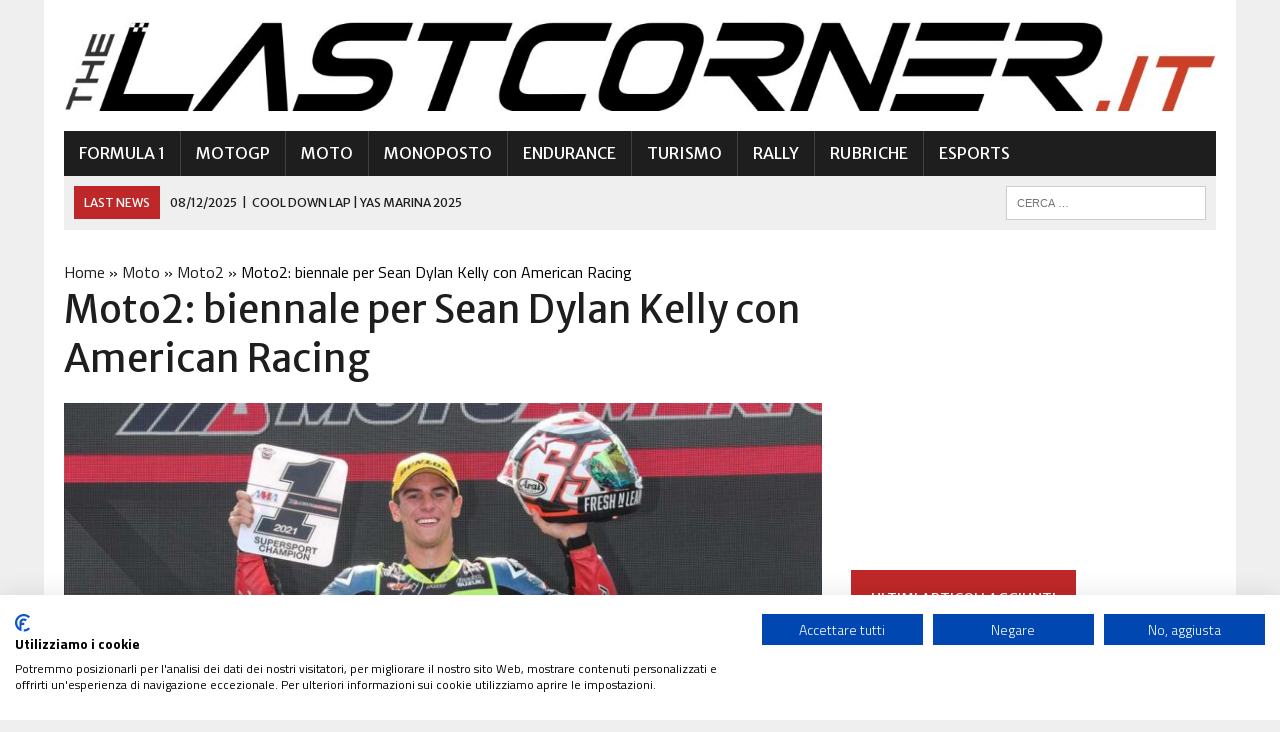

--- FILE ---
content_type: text/html; charset=UTF-8
request_url: https://www.thelastcorner.it/moto/moto2/moto2-biennale-per-sean-dylan-kelly-con-american-racing.html
body_size: 13897
content:
<!DOCTYPE html>
<html class="no-js" lang="it-IT" prefix="og: https://ogp.me/ns#">
<head>
<meta charset="UTF-8">
<meta name="viewport" content="width=device-width, initial-scale=1.0">
<link rel="profile" href="http://gmpg.org/xfn/11" />
	<style>img:is([sizes="auto" i], [sizes^="auto," i]) { contain-intrinsic-size: 3000px 1500px }</style>
	
<!-- Ottimizzazione per i motori di ricerca di Rank Math - https://rankmath.com/ -->
<title>Moto2: biennale per Sean Dylan Kelly con American Racing | TheLastCorner.it</title>
<meta name="description" content="Dopo l&#039;addio di Marcos Ramírez, destinazione MV Agusta, il team American Racing ha annunciato il pilota che andrà ad affiancare il confermato Cameron Beaubier"/>
<meta name="robots" content="follow, index, max-snippet:-1, max-video-preview:-1, max-image-preview:large"/>
<link rel="canonical" href="https://www.thelastcorner.it/moto/moto2/moto2-biennale-per-sean-dylan-kelly-con-american-racing.html" />
<meta property="og:locale" content="it_IT" />
<meta property="og:type" content="article" />
<meta property="og:title" content="Moto2: biennale per Sean Dylan Kelly con American Racing | TheLastCorner.it" />
<meta property="og:description" content="Dopo l&#039;addio di Marcos Ramírez, destinazione MV Agusta, il team American Racing ha annunciato il pilota che andrà ad affiancare il confermato Cameron Beaubier" />
<meta property="og:url" content="https://www.thelastcorner.it/moto/moto2/moto2-biennale-per-sean-dylan-kelly-con-american-racing.html" />
<meta property="og:site_name" content="TheLastCorner.it" />
<meta property="article:publisher" content="https://www.facebook.com/thelastcornerit/" />
<meta property="article:section" content="Moto2" />
<meta property="og:updated_time" content="2021-09-18T15:18:58+02:00" />
<meta property="og:image" content="https://www.thelastcorner.it/wp-content/uploads/2021/09/20210918_151722.jpg" />
<meta property="og:image:secure_url" content="https://www.thelastcorner.it/wp-content/uploads/2021/09/20210918_151722.jpg" />
<meta property="og:image:width" content="1066" />
<meta property="og:image:height" content="789" />
<meta property="og:image:alt" content="Moto2: biennale per Sean Dylan Kelly con American Racing" />
<meta property="og:image:type" content="image/jpeg" />
<meta property="article:published_time" content="2021-09-18T15:18:57+02:00" />
<meta property="article:modified_time" content="2021-09-18T15:18:58+02:00" />
<meta name="twitter:card" content="summary_large_image" />
<meta name="twitter:title" content="Moto2: biennale per Sean Dylan Kelly con American Racing | TheLastCorner.it" />
<meta name="twitter:description" content="Dopo l&#039;addio di Marcos Ramírez, destinazione MV Agusta, il team American Racing ha annunciato il pilota che andrà ad affiancare il confermato Cameron Beaubier" />
<meta name="twitter:site" content="@thelastcornerit" />
<meta name="twitter:creator" content="@thelastcornerit" />
<meta name="twitter:image" content="https://www.thelastcorner.it/wp-content/uploads/2021/09/20210918_151722.jpg" />
<meta name="twitter:label1" content="Scritto da" />
<meta name="twitter:data1" content="Luigi D&#039;Assisi" />
<meta name="twitter:label2" content="Tempo di lettura" />
<meta name="twitter:data2" content="Meno di un minuto" />
<script type="application/ld+json" class="rank-math-schema">{"@context":"https://schema.org","@graph":[{"@type":"Organization","@id":"https://www.thelastcorner.it/#organization","name":"TheLastCorner.it","url":"https://www.thelastcorner.it","sameAs":["https://www.facebook.com/thelastcornerit/","https://twitter.com/thelastcornerit"],"logo":{"@type":"ImageObject","@id":"https://www.thelastcorner.it/#logo","url":"https://www.thelastcorner.it/wp-content/uploads/2019/08/Profilo.png","contentUrl":"https://www.thelastcorner.it/wp-content/uploads/2019/08/Profilo.png","caption":"TheLastCorner.it","inLanguage":"it-IT","width":"1024","height":"1024"}},{"@type":"WebSite","@id":"https://www.thelastcorner.it/#website","url":"https://www.thelastcorner.it","name":"TheLastCorner.it","publisher":{"@id":"https://www.thelastcorner.it/#organization"},"inLanguage":"it-IT"},{"@type":"ImageObject","@id":"https://www.thelastcorner.it/wp-content/uploads/2021/09/20210918_151722.jpg","url":"https://www.thelastcorner.it/wp-content/uploads/2021/09/20210918_151722.jpg","width":"1066","height":"789","inLanguage":"it-IT"},{"@type":"BreadcrumbList","@id":"https://www.thelastcorner.it/moto/moto2/moto2-biennale-per-sean-dylan-kelly-con-american-racing.html#breadcrumb","itemListElement":[{"@type":"ListItem","position":"1","item":{"@id":"https://www.thelastcorner.it","name":"Home"}},{"@type":"ListItem","position":"2","item":{"@id":"https://www.thelastcorner.it/moto","name":"Moto"}},{"@type":"ListItem","position":"3","item":{"@id":"https://www.thelastcorner.it/moto/moto2","name":"Moto2"}},{"@type":"ListItem","position":"4","item":{"@id":"https://www.thelastcorner.it/moto/moto2/moto2-biennale-per-sean-dylan-kelly-con-american-racing.html","name":"Moto2: biennale per Sean Dylan Kelly con American Racing"}}]},{"@type":"WebPage","@id":"https://www.thelastcorner.it/moto/moto2/moto2-biennale-per-sean-dylan-kelly-con-american-racing.html#webpage","url":"https://www.thelastcorner.it/moto/moto2/moto2-biennale-per-sean-dylan-kelly-con-american-racing.html","name":"Moto2: biennale per Sean Dylan Kelly con American Racing | TheLastCorner.it","datePublished":"2021-09-18T15:18:57+02:00","dateModified":"2021-09-18T15:18:58+02:00","isPartOf":{"@id":"https://www.thelastcorner.it/#website"},"primaryImageOfPage":{"@id":"https://www.thelastcorner.it/wp-content/uploads/2021/09/20210918_151722.jpg"},"inLanguage":"it-IT","breadcrumb":{"@id":"https://www.thelastcorner.it/moto/moto2/moto2-biennale-per-sean-dylan-kelly-con-american-racing.html#breadcrumb"}},{"@type":"Person","@id":"https://www.thelastcorner.it/author/luigidassisi","name":"Luigi D'Assisi","url":"https://www.thelastcorner.it/author/luigidassisi","image":{"@type":"ImageObject","@id":"https://secure.gravatar.com/avatar/a370f8f91a354432823e30933d632dabe919b304fdadf30cf316c0282bec7918?s=96&amp;d=mm&amp;r=g","url":"https://secure.gravatar.com/avatar/a370f8f91a354432823e30933d632dabe919b304fdadf30cf316c0282bec7918?s=96&amp;d=mm&amp;r=g","caption":"Luigi D'Assisi","inLanguage":"it-IT"},"worksFor":{"@id":"https://www.thelastcorner.it/#organization"}},{"@type":"NewsArticle","headline":"Moto2: biennale per Sean Dylan Kelly con American Racing | TheLastCorner.it","datePublished":"2021-09-18T15:18:57+02:00","dateModified":"2021-09-18T15:18:58+02:00","articleSection":"Moto2","author":{"@id":"https://www.thelastcorner.it/author/luigidassisi","name":"Luigi D'Assisi"},"publisher":{"@id":"https://www.thelastcorner.it/#organization"},"description":"Dopo l&#039;addio di Marcos Ram\u00edrez, destinazione MV Agusta, il team American Racing ha annunciato il pilota che andr\u00e0 ad affiancare il confermato Cameron Beaubier","name":"Moto2: biennale per Sean Dylan Kelly con American Racing | TheLastCorner.it","@id":"https://www.thelastcorner.it/moto/moto2/moto2-biennale-per-sean-dylan-kelly-con-american-racing.html#richSnippet","isPartOf":{"@id":"https://www.thelastcorner.it/moto/moto2/moto2-biennale-per-sean-dylan-kelly-con-american-racing.html#webpage"},"image":{"@id":"https://www.thelastcorner.it/wp-content/uploads/2021/09/20210918_151722.jpg"},"inLanguage":"it-IT","mainEntityOfPage":{"@id":"https://www.thelastcorner.it/moto/moto2/moto2-biennale-per-sean-dylan-kelly-con-american-racing.html#webpage"}}]}</script>
<!-- /Rank Math WordPress SEO plugin -->

<link rel='dns-prefetch' href='//fonts.googleapis.com' />
<link rel="alternate" type="application/rss+xml" title="TheLastCorner.it &raquo; Feed" href="https://www.thelastcorner.it/feed" />
<link rel="alternate" type="application/rss+xml" title="TheLastCorner.it &raquo; Feed dei commenti" href="https://www.thelastcorner.it/comments/feed" />
<link rel="alternate" type="application/rss+xml" title="TheLastCorner.it &raquo; Moto2: biennale per Sean Dylan Kelly con American Racing Feed dei commenti" href="https://www.thelastcorner.it/moto/moto2/moto2-biennale-per-sean-dylan-kelly-con-american-racing.html/feed" />
<script type="text/javascript">
/* <![CDATA[ */
window._wpemojiSettings = {"baseUrl":"https:\/\/s.w.org\/images\/core\/emoji\/16.0.1\/72x72\/","ext":".png","svgUrl":"https:\/\/s.w.org\/images\/core\/emoji\/16.0.1\/svg\/","svgExt":".svg","source":{"concatemoji":"https:\/\/www.thelastcorner.it\/wp-includes\/js\/wp-emoji-release.min.js?ver=6.8.3"}};
/*! This file is auto-generated */
!function(s,n){var o,i,e;function c(e){try{var t={supportTests:e,timestamp:(new Date).valueOf()};sessionStorage.setItem(o,JSON.stringify(t))}catch(e){}}function p(e,t,n){e.clearRect(0,0,e.canvas.width,e.canvas.height),e.fillText(t,0,0);var t=new Uint32Array(e.getImageData(0,0,e.canvas.width,e.canvas.height).data),a=(e.clearRect(0,0,e.canvas.width,e.canvas.height),e.fillText(n,0,0),new Uint32Array(e.getImageData(0,0,e.canvas.width,e.canvas.height).data));return t.every(function(e,t){return e===a[t]})}function u(e,t){e.clearRect(0,0,e.canvas.width,e.canvas.height),e.fillText(t,0,0);for(var n=e.getImageData(16,16,1,1),a=0;a<n.data.length;a++)if(0!==n.data[a])return!1;return!0}function f(e,t,n,a){switch(t){case"flag":return n(e,"\ud83c\udff3\ufe0f\u200d\u26a7\ufe0f","\ud83c\udff3\ufe0f\u200b\u26a7\ufe0f")?!1:!n(e,"\ud83c\udde8\ud83c\uddf6","\ud83c\udde8\u200b\ud83c\uddf6")&&!n(e,"\ud83c\udff4\udb40\udc67\udb40\udc62\udb40\udc65\udb40\udc6e\udb40\udc67\udb40\udc7f","\ud83c\udff4\u200b\udb40\udc67\u200b\udb40\udc62\u200b\udb40\udc65\u200b\udb40\udc6e\u200b\udb40\udc67\u200b\udb40\udc7f");case"emoji":return!a(e,"\ud83e\udedf")}return!1}function g(e,t,n,a){var r="undefined"!=typeof WorkerGlobalScope&&self instanceof WorkerGlobalScope?new OffscreenCanvas(300,150):s.createElement("canvas"),o=r.getContext("2d",{willReadFrequently:!0}),i=(o.textBaseline="top",o.font="600 32px Arial",{});return e.forEach(function(e){i[e]=t(o,e,n,a)}),i}function t(e){var t=s.createElement("script");t.src=e,t.defer=!0,s.head.appendChild(t)}"undefined"!=typeof Promise&&(o="wpEmojiSettingsSupports",i=["flag","emoji"],n.supports={everything:!0,everythingExceptFlag:!0},e=new Promise(function(e){s.addEventListener("DOMContentLoaded",e,{once:!0})}),new Promise(function(t){var n=function(){try{var e=JSON.parse(sessionStorage.getItem(o));if("object"==typeof e&&"number"==typeof e.timestamp&&(new Date).valueOf()<e.timestamp+604800&&"object"==typeof e.supportTests)return e.supportTests}catch(e){}return null}();if(!n){if("undefined"!=typeof Worker&&"undefined"!=typeof OffscreenCanvas&&"undefined"!=typeof URL&&URL.createObjectURL&&"undefined"!=typeof Blob)try{var e="postMessage("+g.toString()+"("+[JSON.stringify(i),f.toString(),p.toString(),u.toString()].join(",")+"));",a=new Blob([e],{type:"text/javascript"}),r=new Worker(URL.createObjectURL(a),{name:"wpTestEmojiSupports"});return void(r.onmessage=function(e){c(n=e.data),r.terminate(),t(n)})}catch(e){}c(n=g(i,f,p,u))}t(n)}).then(function(e){for(var t in e)n.supports[t]=e[t],n.supports.everything=n.supports.everything&&n.supports[t],"flag"!==t&&(n.supports.everythingExceptFlag=n.supports.everythingExceptFlag&&n.supports[t]);n.supports.everythingExceptFlag=n.supports.everythingExceptFlag&&!n.supports.flag,n.DOMReady=!1,n.readyCallback=function(){n.DOMReady=!0}}).then(function(){return e}).then(function(){var e;n.supports.everything||(n.readyCallback(),(e=n.source||{}).concatemoji?t(e.concatemoji):e.wpemoji&&e.twemoji&&(t(e.twemoji),t(e.wpemoji)))}))}((window,document),window._wpemojiSettings);
/* ]]> */
</script>
<style id='wp-emoji-styles-inline-css' type='text/css'>

	img.wp-smiley, img.emoji {
		display: inline !important;
		border: none !important;
		box-shadow: none !important;
		height: 1em !important;
		width: 1em !important;
		margin: 0 0.07em !important;
		vertical-align: -0.1em !important;
		background: none !important;
		padding: 0 !important;
	}
</style>
<link rel='stylesheet' id='wp-block-library-css' href='https://www.thelastcorner.it/wp-includes/css/dist/block-library/style.min.css?ver=6.8.3' type='text/css' media='all' />
<style id='classic-theme-styles-inline-css' type='text/css'>
/*! This file is auto-generated */
.wp-block-button__link{color:#fff;background-color:#32373c;border-radius:9999px;box-shadow:none;text-decoration:none;padding:calc(.667em + 2px) calc(1.333em + 2px);font-size:1.125em}.wp-block-file__button{background:#32373c;color:#fff;text-decoration:none}
</style>
<style id='global-styles-inline-css' type='text/css'>
:root{--wp--preset--aspect-ratio--square: 1;--wp--preset--aspect-ratio--4-3: 4/3;--wp--preset--aspect-ratio--3-4: 3/4;--wp--preset--aspect-ratio--3-2: 3/2;--wp--preset--aspect-ratio--2-3: 2/3;--wp--preset--aspect-ratio--16-9: 16/9;--wp--preset--aspect-ratio--9-16: 9/16;--wp--preset--color--black: #000000;--wp--preset--color--cyan-bluish-gray: #abb8c3;--wp--preset--color--white: #ffffff;--wp--preset--color--pale-pink: #f78da7;--wp--preset--color--vivid-red: #cf2e2e;--wp--preset--color--luminous-vivid-orange: #ff6900;--wp--preset--color--luminous-vivid-amber: #fcb900;--wp--preset--color--light-green-cyan: #7bdcb5;--wp--preset--color--vivid-green-cyan: #00d084;--wp--preset--color--pale-cyan-blue: #8ed1fc;--wp--preset--color--vivid-cyan-blue: #0693e3;--wp--preset--color--vivid-purple: #9b51e0;--wp--preset--gradient--vivid-cyan-blue-to-vivid-purple: linear-gradient(135deg,rgba(6,147,227,1) 0%,rgb(155,81,224) 100%);--wp--preset--gradient--light-green-cyan-to-vivid-green-cyan: linear-gradient(135deg,rgb(122,220,180) 0%,rgb(0,208,130) 100%);--wp--preset--gradient--luminous-vivid-amber-to-luminous-vivid-orange: linear-gradient(135deg,rgba(252,185,0,1) 0%,rgba(255,105,0,1) 100%);--wp--preset--gradient--luminous-vivid-orange-to-vivid-red: linear-gradient(135deg,rgba(255,105,0,1) 0%,rgb(207,46,46) 100%);--wp--preset--gradient--very-light-gray-to-cyan-bluish-gray: linear-gradient(135deg,rgb(238,238,238) 0%,rgb(169,184,195) 100%);--wp--preset--gradient--cool-to-warm-spectrum: linear-gradient(135deg,rgb(74,234,220) 0%,rgb(151,120,209) 20%,rgb(207,42,186) 40%,rgb(238,44,130) 60%,rgb(251,105,98) 80%,rgb(254,248,76) 100%);--wp--preset--gradient--blush-light-purple: linear-gradient(135deg,rgb(255,206,236) 0%,rgb(152,150,240) 100%);--wp--preset--gradient--blush-bordeaux: linear-gradient(135deg,rgb(254,205,165) 0%,rgb(254,45,45) 50%,rgb(107,0,62) 100%);--wp--preset--gradient--luminous-dusk: linear-gradient(135deg,rgb(255,203,112) 0%,rgb(199,81,192) 50%,rgb(65,88,208) 100%);--wp--preset--gradient--pale-ocean: linear-gradient(135deg,rgb(255,245,203) 0%,rgb(182,227,212) 50%,rgb(51,167,181) 100%);--wp--preset--gradient--electric-grass: linear-gradient(135deg,rgb(202,248,128) 0%,rgb(113,206,126) 100%);--wp--preset--gradient--midnight: linear-gradient(135deg,rgb(2,3,129) 0%,rgb(40,116,252) 100%);--wp--preset--font-size--small: 13px;--wp--preset--font-size--medium: 20px;--wp--preset--font-size--large: 36px;--wp--preset--font-size--x-large: 42px;--wp--preset--spacing--20: 0.44rem;--wp--preset--spacing--30: 0.67rem;--wp--preset--spacing--40: 1rem;--wp--preset--spacing--50: 1.5rem;--wp--preset--spacing--60: 2.25rem;--wp--preset--spacing--70: 3.38rem;--wp--preset--spacing--80: 5.06rem;--wp--preset--shadow--natural: 6px 6px 9px rgba(0, 0, 0, 0.2);--wp--preset--shadow--deep: 12px 12px 50px rgba(0, 0, 0, 0.4);--wp--preset--shadow--sharp: 6px 6px 0px rgba(0, 0, 0, 0.2);--wp--preset--shadow--outlined: 6px 6px 0px -3px rgba(255, 255, 255, 1), 6px 6px rgba(0, 0, 0, 1);--wp--preset--shadow--crisp: 6px 6px 0px rgba(0, 0, 0, 1);}:where(.is-layout-flex){gap: 0.5em;}:where(.is-layout-grid){gap: 0.5em;}body .is-layout-flex{display: flex;}.is-layout-flex{flex-wrap: wrap;align-items: center;}.is-layout-flex > :is(*, div){margin: 0;}body .is-layout-grid{display: grid;}.is-layout-grid > :is(*, div){margin: 0;}:where(.wp-block-columns.is-layout-flex){gap: 2em;}:where(.wp-block-columns.is-layout-grid){gap: 2em;}:where(.wp-block-post-template.is-layout-flex){gap: 1.25em;}:where(.wp-block-post-template.is-layout-grid){gap: 1.25em;}.has-black-color{color: var(--wp--preset--color--black) !important;}.has-cyan-bluish-gray-color{color: var(--wp--preset--color--cyan-bluish-gray) !important;}.has-white-color{color: var(--wp--preset--color--white) !important;}.has-pale-pink-color{color: var(--wp--preset--color--pale-pink) !important;}.has-vivid-red-color{color: var(--wp--preset--color--vivid-red) !important;}.has-luminous-vivid-orange-color{color: var(--wp--preset--color--luminous-vivid-orange) !important;}.has-luminous-vivid-amber-color{color: var(--wp--preset--color--luminous-vivid-amber) !important;}.has-light-green-cyan-color{color: var(--wp--preset--color--light-green-cyan) !important;}.has-vivid-green-cyan-color{color: var(--wp--preset--color--vivid-green-cyan) !important;}.has-pale-cyan-blue-color{color: var(--wp--preset--color--pale-cyan-blue) !important;}.has-vivid-cyan-blue-color{color: var(--wp--preset--color--vivid-cyan-blue) !important;}.has-vivid-purple-color{color: var(--wp--preset--color--vivid-purple) !important;}.has-black-background-color{background-color: var(--wp--preset--color--black) !important;}.has-cyan-bluish-gray-background-color{background-color: var(--wp--preset--color--cyan-bluish-gray) !important;}.has-white-background-color{background-color: var(--wp--preset--color--white) !important;}.has-pale-pink-background-color{background-color: var(--wp--preset--color--pale-pink) !important;}.has-vivid-red-background-color{background-color: var(--wp--preset--color--vivid-red) !important;}.has-luminous-vivid-orange-background-color{background-color: var(--wp--preset--color--luminous-vivid-orange) !important;}.has-luminous-vivid-amber-background-color{background-color: var(--wp--preset--color--luminous-vivid-amber) !important;}.has-light-green-cyan-background-color{background-color: var(--wp--preset--color--light-green-cyan) !important;}.has-vivid-green-cyan-background-color{background-color: var(--wp--preset--color--vivid-green-cyan) !important;}.has-pale-cyan-blue-background-color{background-color: var(--wp--preset--color--pale-cyan-blue) !important;}.has-vivid-cyan-blue-background-color{background-color: var(--wp--preset--color--vivid-cyan-blue) !important;}.has-vivid-purple-background-color{background-color: var(--wp--preset--color--vivid-purple) !important;}.has-black-border-color{border-color: var(--wp--preset--color--black) !important;}.has-cyan-bluish-gray-border-color{border-color: var(--wp--preset--color--cyan-bluish-gray) !important;}.has-white-border-color{border-color: var(--wp--preset--color--white) !important;}.has-pale-pink-border-color{border-color: var(--wp--preset--color--pale-pink) !important;}.has-vivid-red-border-color{border-color: var(--wp--preset--color--vivid-red) !important;}.has-luminous-vivid-orange-border-color{border-color: var(--wp--preset--color--luminous-vivid-orange) !important;}.has-luminous-vivid-amber-border-color{border-color: var(--wp--preset--color--luminous-vivid-amber) !important;}.has-light-green-cyan-border-color{border-color: var(--wp--preset--color--light-green-cyan) !important;}.has-vivid-green-cyan-border-color{border-color: var(--wp--preset--color--vivid-green-cyan) !important;}.has-pale-cyan-blue-border-color{border-color: var(--wp--preset--color--pale-cyan-blue) !important;}.has-vivid-cyan-blue-border-color{border-color: var(--wp--preset--color--vivid-cyan-blue) !important;}.has-vivid-purple-border-color{border-color: var(--wp--preset--color--vivid-purple) !important;}.has-vivid-cyan-blue-to-vivid-purple-gradient-background{background: var(--wp--preset--gradient--vivid-cyan-blue-to-vivid-purple) !important;}.has-light-green-cyan-to-vivid-green-cyan-gradient-background{background: var(--wp--preset--gradient--light-green-cyan-to-vivid-green-cyan) !important;}.has-luminous-vivid-amber-to-luminous-vivid-orange-gradient-background{background: var(--wp--preset--gradient--luminous-vivid-amber-to-luminous-vivid-orange) !important;}.has-luminous-vivid-orange-to-vivid-red-gradient-background{background: var(--wp--preset--gradient--luminous-vivid-orange-to-vivid-red) !important;}.has-very-light-gray-to-cyan-bluish-gray-gradient-background{background: var(--wp--preset--gradient--very-light-gray-to-cyan-bluish-gray) !important;}.has-cool-to-warm-spectrum-gradient-background{background: var(--wp--preset--gradient--cool-to-warm-spectrum) !important;}.has-blush-light-purple-gradient-background{background: var(--wp--preset--gradient--blush-light-purple) !important;}.has-blush-bordeaux-gradient-background{background: var(--wp--preset--gradient--blush-bordeaux) !important;}.has-luminous-dusk-gradient-background{background: var(--wp--preset--gradient--luminous-dusk) !important;}.has-pale-ocean-gradient-background{background: var(--wp--preset--gradient--pale-ocean) !important;}.has-electric-grass-gradient-background{background: var(--wp--preset--gradient--electric-grass) !important;}.has-midnight-gradient-background{background: var(--wp--preset--gradient--midnight) !important;}.has-small-font-size{font-size: var(--wp--preset--font-size--small) !important;}.has-medium-font-size{font-size: var(--wp--preset--font-size--medium) !important;}.has-large-font-size{font-size: var(--wp--preset--font-size--large) !important;}.has-x-large-font-size{font-size: var(--wp--preset--font-size--x-large) !important;}
:where(.wp-block-post-template.is-layout-flex){gap: 1.25em;}:where(.wp-block-post-template.is-layout-grid){gap: 1.25em;}
:where(.wp-block-columns.is-layout-flex){gap: 2em;}:where(.wp-block-columns.is-layout-grid){gap: 2em;}
:root :where(.wp-block-pullquote){font-size: 1.5em;line-height: 1.6;}
</style>
<link rel='stylesheet' id='authors-list-css-css' href='https://www.thelastcorner.it/wp-content/plugins/authors-list/backend/assets/css/front.css?ver=2.0.6.1' type='text/css' media='all' />
<link rel='stylesheet' id='jquery-ui-css-css' href='https://www.thelastcorner.it/wp-content/plugins/authors-list/backend/assets/css/jquery-ui.css?ver=2.0.6.1' type='text/css' media='all' />
<link rel='stylesheet' id='mh-style-css' href='https://www.thelastcorner.it/wp-content/themes/mh_newsdesk/style.css?ver=1.4.1' type='text/css' media='all' />
<link rel='stylesheet' id='mh-font-awesome-css' href='https://www.thelastcorner.it/wp-content/themes/mh_newsdesk/includes/font-awesome.min.css' type='text/css' media='all' />
<link rel='stylesheet' id='mh-google-fonts-css' href='https://fonts.googleapis.com/css?family=Titillium+Web:300,400,400italic,600,700%7cMerriweather+Sans:300,400,400italic,600,700' type='text/css' media='all' />
<style id='akismet-widget-style-inline-css' type='text/css'>

			.a-stats {
				--akismet-color-mid-green: #357b49;
				--akismet-color-white: #fff;
				--akismet-color-light-grey: #f6f7f7;

				max-width: 350px;
				width: auto;
			}

			.a-stats * {
				all: unset;
				box-sizing: border-box;
			}

			.a-stats strong {
				font-weight: 600;
			}

			.a-stats a.a-stats__link,
			.a-stats a.a-stats__link:visited,
			.a-stats a.a-stats__link:active {
				background: var(--akismet-color-mid-green);
				border: none;
				box-shadow: none;
				border-radius: 8px;
				color: var(--akismet-color-white);
				cursor: pointer;
				display: block;
				font-family: -apple-system, BlinkMacSystemFont, 'Segoe UI', 'Roboto', 'Oxygen-Sans', 'Ubuntu', 'Cantarell', 'Helvetica Neue', sans-serif;
				font-weight: 500;
				padding: 12px;
				text-align: center;
				text-decoration: none;
				transition: all 0.2s ease;
			}

			/* Extra specificity to deal with TwentyTwentyOne focus style */
			.widget .a-stats a.a-stats__link:focus {
				background: var(--akismet-color-mid-green);
				color: var(--akismet-color-white);
				text-decoration: none;
			}

			.a-stats a.a-stats__link:hover {
				filter: brightness(110%);
				box-shadow: 0 4px 12px rgba(0, 0, 0, 0.06), 0 0 2px rgba(0, 0, 0, 0.16);
			}

			.a-stats .count {
				color: var(--akismet-color-white);
				display: block;
				font-size: 1.5em;
				line-height: 1.4;
				padding: 0 13px;
				white-space: nowrap;
			}
		
</style>
<script type="text/javascript" src="https://www.thelastcorner.it/wp-includes/js/jquery/jquery.min.js?ver=3.7.1" id="jquery-core-js"></script>
<script type="text/javascript" src="https://www.thelastcorner.it/wp-includes/js/jquery/jquery-migrate.min.js?ver=3.4.1" id="jquery-migrate-js"></script>
<script type="text/javascript" src="https://www.thelastcorner.it/wp-content/themes/mh_newsdesk/js/scripts.js?ver=6.8.3" id="mh-scripts-js"></script>
<link rel="https://api.w.org/" href="https://www.thelastcorner.it/wp-json/" /><link rel="alternate" title="JSON" type="application/json" href="https://www.thelastcorner.it/wp-json/wp/v2/posts/152059" /><link rel="EditURI" type="application/rsd+xml" title="RSD" href="https://www.thelastcorner.it/xmlrpc.php?rsd" />
<meta name="generator" content="WordPress 6.8.3" />
<link rel='shortlink' href='https://www.thelastcorner.it/?p=152059' />
<link rel="alternate" title="oEmbed (JSON)" type="application/json+oembed" href="https://www.thelastcorner.it/wp-json/oembed/1.0/embed?url=https%3A%2F%2Fwww.thelastcorner.it%2Fmoto%2Fmoto2%2Fmoto2-biennale-per-sean-dylan-kelly-con-american-racing.html" />
<link rel="alternate" title="oEmbed (XML)" type="text/xml+oembed" href="https://www.thelastcorner.it/wp-json/oembed/1.0/embed?url=https%3A%2F%2Fwww.thelastcorner.it%2Fmoto%2Fmoto2%2Fmoto2-biennale-per-sean-dylan-kelly-con-american-racing.html&#038;format=xml" />
	<style type="text/css">
    	    		.social-nav a:hover, .logo-title, .entry-content a, a:hover, .entry-meta .entry-meta-author, .entry-meta a, .comment-info, blockquote, .pagination a:hover .pagelink { color: #bf2828; }
			.main-nav li:hover, .slicknav_menu, .ticker-title, .breadcrumb a, .breadcrumb .bc-text, .button span, .widget-title span, input[type=submit], table th, .comment-section-title .comment-count, #cancel-comment-reply-link:hover, .pagination .current, .pagination .pagelink { background: #bf2828; }
			blockquote, input[type=text]:hover, input[type=email]:hover, input[type=tel]:hover, input[type=url]:hover, textarea:hover { border-color: #bf2828; }
    	    				.widget-title, .pagination a.page-numbers:hover, .dots:hover, .pagination a:hover .pagelink, .comment-section-title { background: #ffffff; }
			.commentlist .depth-1, .commentlist .bypostauthor .avatar { border-color: #ffffff; }
    	    	    	    	    		</style>
    <!--[if lt IE 9]>
<script src="https://www.thelastcorner.it/wp-content/themes/mh_newsdesk/js/css3-mediaqueries.js"></script>
<![endif]-->
<style type="text/css">
.entry-content p { font-size: 20px; font-size: 1.25rem; }
.header-nav, .header-sub, h1, h2, h3, h4, h5, h6, .breadcrumb, .footer-bottom, .widget-list li, .cat-item, .page_item, .menu-item, .button, .submit, .commentlist .vcard, .pagination, .mh-share-buttons { font-family: "Merriweather Sans", sans-serif; }
body { font-family: "Titillium Web", sans-serif; }
</style>
<link rel="icon" href="https://www.thelastcorner.it/wp-content/uploads/2019/08/cropped-icon2-1-32x32.png" sizes="32x32" />
<link rel="icon" href="https://www.thelastcorner.it/wp-content/uploads/2019/08/cropped-icon2-1-192x192.png" sizes="192x192" />
<link rel="apple-touch-icon" href="https://www.thelastcorner.it/wp-content/uploads/2019/08/cropped-icon2-1-180x180.png" />
<meta name="msapplication-TileImage" content="https://www.thelastcorner.it/wp-content/uploads/2019/08/cropped-icon2-1-270x270.png" />
	
	
<script src="https://consent.cookiefirst.com/sites/thelastcorner.it-88d2ff05-83c8-4a5a-ba3e-f78bc00669d1/consent.js"></script>
	
</head>
<body class="wp-singular post-template-default single single-post postid-152059 single-format-standard wp-theme-mh_newsdesk mh-right-sb mh-loop-layout3" itemscope="itemscope" itemtype="http://schema.org/WebPage">
<div id="mh-wrapper">
<header class="mh-header" itemscope="itemscope" itemtype="http://schema.org/WPHeader">
	<div class="header-wrap clearfix">
				<div class="mh-col mh-1-3 header-logo-full">
			<a href="https://www.thelastcorner.it/" title="TheLastCorner.it" rel="home">
<div class="logo-wrap" role="banner">
<img src="https://www.thelastcorner.it/wp-content/uploads/2020/12/cropped-logo_nero.jpg" height="118" width="1500" alt="TheLastCorner.it" />
</div>
</a>
		</div>
			</div>
	<div class="header-menu clearfix">
		<nav class="main-nav clearfix" itemscope="itemscope" itemtype="http://schema.org/SiteNavigationElement">
			<div class="menu-menu-principale-container"><ul id="menu-menu-principale" class="menu"><li id="menu-item-11" class="menu-item menu-item-type-taxonomy menu-item-object-category menu-item-11"><a href="https://www.thelastcorner.it/formula-one/formula-1">Formula 1</a></li>
<li id="menu-item-22" class="menu-item menu-item-type-taxonomy menu-item-object-category menu-item-22"><a href="https://www.thelastcorner.it/moto/motogp">MotoGP</a></li>
<li id="menu-item-18" class="menu-item menu-item-type-taxonomy menu-item-object-category current-post-ancestor menu-item-has-children menu-item-18"><a href="https://www.thelastcorner.it/moto">Moto</a>
<ul class="sub-menu">
	<li id="menu-item-19" class="menu-item menu-item-type-taxonomy menu-item-object-category current-post-ancestor current-menu-parent current-post-parent menu-item-19"><a href="https://www.thelastcorner.it/moto/moto2">Moto2</a></li>
	<li id="menu-item-20" class="menu-item menu-item-type-taxonomy menu-item-object-category menu-item-20"><a href="https://www.thelastcorner.it/moto/moto3">Moto3</a></li>
	<li id="menu-item-21" class="menu-item menu-item-type-taxonomy menu-item-object-category menu-item-21"><a href="https://www.thelastcorner.it/moto/motoe">MotoE</a></li>
	<li id="menu-item-23" class="menu-item menu-item-type-taxonomy menu-item-object-category menu-item-23"><a href="https://www.thelastcorner.it/moto/world-superbike">Superbike</a></li>
	<li id="menu-item-24" class="menu-item menu-item-type-taxonomy menu-item-object-category menu-item-24"><a href="https://www.thelastcorner.it/moto/world-supersport">Supersport</a></li>
	<li id="menu-item-25" class="menu-item menu-item-type-taxonomy menu-item-object-category menu-item-25"><a href="https://www.thelastcorner.it/moto/world-supersport-300">Supersport 300</a></li>
</ul>
</li>
<li id="menu-item-14" class="menu-item menu-item-type-taxonomy menu-item-object-category menu-item-has-children menu-item-14"><a href="https://www.thelastcorner.it/monoposto">Monoposto</a>
<ul class="sub-menu">
	<li id="menu-item-15" class="menu-item menu-item-type-taxonomy menu-item-object-category menu-item-15"><a href="https://www.thelastcorner.it/monoposto/formula-e">Formula E</a></li>
	<li id="menu-item-16" class="menu-item menu-item-type-taxonomy menu-item-object-category menu-item-16"><a href="https://www.thelastcorner.it/monoposto/indycar">IndyCar</a></li>
	<li id="menu-item-17" class="menu-item menu-item-type-taxonomy menu-item-object-category menu-item-17"><a href="https://www.thelastcorner.it/monoposto/w-series">W Series</a></li>
	<li id="menu-item-143522" class="menu-item menu-item-type-taxonomy menu-item-object-category menu-item-143522"><a href="https://www.thelastcorner.it/formula-one/formula-2">Formula 2</a></li>
	<li id="menu-item-143523" class="menu-item menu-item-type-taxonomy menu-item-object-category menu-item-143523"><a href="https://www.thelastcorner.it/formula-one/formula-3">Formula 3</a></li>
</ul>
</li>
<li id="menu-item-7" class="menu-item menu-item-type-taxonomy menu-item-object-category menu-item-has-children menu-item-7"><a href="https://www.thelastcorner.it/endurance">Endurance</a>
<ul class="sub-menu">
	<li id="menu-item-9" class="menu-item menu-item-type-taxonomy menu-item-object-category menu-item-9"><a href="https://www.thelastcorner.it/endurance/wec">WEC</a></li>
	<li id="menu-item-8" class="menu-item menu-item-type-taxonomy menu-item-object-category menu-item-8"><a href="https://www.thelastcorner.it/endurance/imsa">IMSA</a></li>
</ul>
</li>
<li id="menu-item-31" class="menu-item menu-item-type-taxonomy menu-item-object-category menu-item-has-children menu-item-31"><a href="https://www.thelastcorner.it/turismo">Turismo</a>
<ul class="sub-menu">
	<li id="menu-item-32" class="menu-item menu-item-type-taxonomy menu-item-object-category menu-item-32"><a href="https://www.thelastcorner.it/turismo/dtm">DTM</a></li>
	<li id="menu-item-33" class="menu-item menu-item-type-taxonomy menu-item-object-category menu-item-33"><a href="https://www.thelastcorner.it/turismo/wtcr">WTCR</a></li>
</ul>
</li>
<li id="menu-item-26" class="menu-item menu-item-type-taxonomy menu-item-object-category menu-item-has-children menu-item-26"><a href="https://www.thelastcorner.it/rally">Rally</a>
<ul class="sub-menu">
	<li id="menu-item-28" class="menu-item menu-item-type-taxonomy menu-item-object-category menu-item-28"><a href="https://www.thelastcorner.it/rally/wrc">WRC</a></li>
	<li id="menu-item-27" class="menu-item menu-item-type-taxonomy menu-item-object-category menu-item-27"><a href="https://www.thelastcorner.it/rally/rally-dakar">Rally Dakar</a></li>
</ul>
</li>
<li id="menu-item-29" class="menu-item menu-item-type-taxonomy menu-item-object-category menu-item-has-children menu-item-29"><a href="https://www.thelastcorner.it/rubriche">Rubriche</a>
<ul class="sub-menu">
	<li id="menu-item-120479" class="menu-item menu-item-type-taxonomy menu-item-object-category menu-item-120479"><a href="https://www.thelastcorner.it/rubriche/fastback">Fastback</a></li>
	<li id="menu-item-120480" class="menu-item menu-item-type-taxonomy menu-item-object-category menu-item-120480"><a href="https://www.thelastcorner.it/rubriche/fp-analysis">FP Analysis</a></li>
	<li id="menu-item-131541" class="menu-item menu-item-type-taxonomy menu-item-object-category menu-item-131541"><a href="https://www.thelastcorner.it/rubriche/i-cavalieri-del-motorsport">I cavalieri del motorsport</a></li>
	<li id="menu-item-131542" class="menu-item menu-item-type-taxonomy menu-item-object-category menu-item-131542"><a href="https://www.thelastcorner.it/rubriche/le-auto-piu-vincenti">Le auto più vincenti</a></li>
	<li id="menu-item-120481" class="menu-item menu-item-type-taxonomy menu-item-object-category menu-item-120481"><a href="https://www.thelastcorner.it/rubriche/pagelle">Pagelle</a></li>
	<li id="menu-item-120482" class="menu-item menu-item-type-taxonomy menu-item-object-category menu-item-120482"><a href="https://www.thelastcorner.it/rubriche/sguardo-al-passato">Sguardo al Passato</a></li>
	<li id="menu-item-143538" class="menu-item menu-item-type-taxonomy menu-item-object-category menu-item-143538"><a href="https://www.thelastcorner.it/rubriche/svkr">SVKR</a></li>
	<li id="menu-item-143539" class="menu-item menu-item-type-taxonomy menu-item-object-category menu-item-143539"><a href="https://www.thelastcorner.it/rubriche/the-rulebook">The Rulebook</a></li>
	<li id="menu-item-143540" class="menu-item menu-item-type-taxonomy menu-item-object-category menu-item-143540"><a href="https://www.thelastcorner.it/rubriche/ultimacurva">UltimaCurva</a></li>
	<li id="menu-item-143541" class="menu-item menu-item-type-taxonomy menu-item-object-category menu-item-143541"><a href="https://www.thelastcorner.it/rubriche/undercut">Undercut</a></li>
	<li id="menu-item-120484" class="menu-item menu-item-type-taxonomy menu-item-object-category menu-item-120484"><a href="https://www.thelastcorner.it/rubriche/young-driver-of-the-week">Young Driver otW</a></li>
</ul>
</li>
<li id="menu-item-126826" class="menu-item menu-item-type-taxonomy menu-item-object-category menu-item-has-children menu-item-126826"><a href="https://www.thelastcorner.it/esports">eSports</a>
<ul class="sub-menu">
	<li id="menu-item-126828" class="menu-item menu-item-type-taxonomy menu-item-object-category menu-item-126828"><a href="https://www.thelastcorner.it/esports/formula-nation">Formula Nation</a></li>
	<li id="menu-item-126827" class="menu-item menu-item-type-taxonomy menu-item-object-category menu-item-126827"><a href="https://www.thelastcorner.it/esports/f1-esports-series">F1 eSports Series</a></li>
	<li id="menu-item-129968" class="menu-item menu-item-type-taxonomy menu-item-object-category menu-item-129968"><a href="https://www.thelastcorner.it/esports/motogp-esports">MotoGP eSports</a></li>
</ul>
</li>
</ul></div>		</nav>
		<div class="header-sub clearfix">
							<div id="ticker" class="news-ticker mh-col mh-2-3 clearfix">
			<span class="ticker-title">
			Last news		</span>
		<ul class="ticker-content">			<li class="ticker-item">
				<a class="ticker-item-link" href="https://www.thelastcorner.it/formula-one/cooldownlapyasmarina2025.html" title="Cool down lap | Yas Marina 2025">
					<span class="ticker-item-date">08/12/2025</span>
					<span class="ticker-item-separator">|</span>
					<span class="ticker-item-title">Cool down lap | Yas Marina 2025</span>
				</a>
			</li>			<li class="ticker-item">
				<a class="ticker-item-link" href="https://www.thelastcorner.it/formula-one/formula-1/f1-verstappen-vince-il-gp-abu-dhabi-ma-norris-e-il-nuovo-campione-del-mondo.html" title="F1 | Verstappen vince il GP Abu Dhabi, ma Norris è il nuovo Campione del Mondo!">
					<span class="ticker-item-date">07/12/2025</span>
					<span class="ticker-item-separator">|</span>
					<span class="ticker-item-title">F1 | Verstappen vince il GP Abu Dhabi, ma Norris è il nuovo Campione del Mondo!</span>
				</a>
			</li>			<li class="ticker-item">
				<a class="ticker-item-link" href="https://www.thelastcorner.it/senza-categoria/formula-2-durksen-vince-lultima-feature-race-ad-abu-dhabi-invicta-campione-team.html" title="Formula 2 | Durksen vince l&#8217;ultima Feature Race ad Abu Dhabi, Invicta campione team">
					<span class="ticker-item-date">07/12/2025</span>
					<span class="ticker-item-separator">|</span>
					<span class="ticker-item-title">Formula 2 | Durksen vince l&#8217;ultima Feature Race ad Abu Dhabi, Invicta campione team</span>
				</a>
			</li>			<li class="ticker-item">
				<a class="ticker-item-link" href="https://www.thelastcorner.it/formula-one/formula-1/gp-abu-dhabi-qualifiche-verstappen-pole-di-forza-ma-norris-e-piastri-sono-li.html" title="GP Abu Dhabi, Qualifiche: Verstappen pole di forza ma Norris e Piastri sono lì!">
					<span class="ticker-item-date">06/12/2025</span>
					<span class="ticker-item-separator">|</span>
					<span class="ticker-item-title">GP Abu Dhabi, Qualifiche: Verstappen pole di forza ma Norris e Piastri sono lì!</span>
				</a>
			</li>			<li class="ticker-item">
				<a class="ticker-item-link" href="https://www.thelastcorner.it/formula-one/formula-2/formula-2-lindblad-trionfa-nella-sprint-race-di-abu-dhabi.html" title="Formula 2 | Lindblad trionfa nella Sprint Race di Abu Dhabi">
					<span class="ticker-item-date">06/12/2025</span>
					<span class="ticker-item-separator">|</span>
					<span class="ticker-item-title">Formula 2 | Lindblad trionfa nella Sprint Race di Abu Dhabi</span>
				</a>
			</li>			<li class="ticker-item">
				<a class="ticker-item-link" href="https://www.thelastcorner.it/formula-one/f1yasmarinalibere3.html" title="F1 a Yas Marina | Libere 3: Russell su Norris e Verstappen">
					<span class="ticker-item-date">06/12/2025</span>
					<span class="ticker-item-separator">|</span>
					<span class="ticker-item-title">F1 a Yas Marina | Libere 3: Russell su Norris e Verstappen</span>
				</a>
			</li>			<li class="ticker-item">
				<a class="ticker-item-link" href="https://www.thelastcorner.it/formula-one/formula-1/f1-abu-dhabi-norris-svetta-nelle-fp2.html" title="F1 Abu Dhabi: Norris svetta nelle FP2!">
					<span class="ticker-item-date">05/12/2025</span>
					<span class="ticker-item-separator">|</span>
					<span class="ticker-item-title">F1 Abu Dhabi: Norris svetta nelle FP2!</span>
				</a>
			</li>			<li class="ticker-item">
				<a class="ticker-item-link" href="https://www.thelastcorner.it/formula-one/formula-2/formula-2-stanek-si-prende-lultima-pole-dellanno-ad-abu-dhabi.html" title="Formula 2 | Stanek si prende l&#8217;ultima pole dell&#8217;anno ad Abu Dhabi">
					<span class="ticker-item-date">05/12/2025</span>
					<span class="ticker-item-separator">|</span>
					<span class="ticker-item-title">Formula 2 | Stanek si prende l&#8217;ultima pole dell&#8217;anno ad Abu Dhabi</span>
				</a>
			</li>			<li class="ticker-item">
				<a class="ticker-item-link" href="https://www.thelastcorner.it/formula-one/formula-1/f1-gp-abu-dhabi-norris-davanti-a-verstappen-nelle-fp1.html" title="F1 | GP Abu Dhabi: Norris davanti a Verstappen nelle FP1">
					<span class="ticker-item-date">05/12/2025</span>
					<span class="ticker-item-separator">|</span>
					<span class="ticker-item-title">F1 | GP Abu Dhabi: Norris davanti a Verstappen nelle FP1</span>
				</a>
			</li>			<li class="ticker-item">
				<a class="ticker-item-link" href="https://www.thelastcorner.it/formula-one/formula-1/f1-anteprima-gp-abu-dhabi-2025-info-e-orari-sullo-showdown-finale-per-il-titolo.html" title="F1 | Anteprima GP Abu Dhabi 2025: info e orari sullo showdown finale per il titolo">
					<span class="ticker-item-date">03/12/2025</span>
					<span class="ticker-item-separator">|</span>
					<span class="ticker-item-title">F1 | Anteprima GP Abu Dhabi 2025: info e orari sullo showdown finale per il titolo</span>
				</a>
			</li>	</ul>
</div>						<aside class="mh-col mh-1-3 header-search">
				<form role="search" method="get" class="search-form" action="https://www.thelastcorner.it/">
				<label>
					<span class="screen-reader-text">Ricerca per:</span>
					<input type="search" class="search-field" placeholder="Cerca &hellip;" value="" name="s" />
				</label>
				<input type="submit" class="search-submit" value="Cerca" />
			</form>			</aside>
		</div>
	</div>


	
	<script type="text/javascript" data-ccid="CC-3A2D09D3F03B" src="https://mwtw.presage.io/v1/tag.js"></script>

<div id="fb-root"></div>
<script>(function(d, s, id) {
  var js, fjs = d.getElementsByTagName(s)[0];
  if (d.getElementById(id)) return;
  js = d.createElement(s); js.id = id;
  js.src = "//connect.facebook.net/it_IT/sdk.js#xfbml=1&version=v2.8&appId=246234448869309";
  fjs.parentNode.insertBefore(js, fjs);
}(document, 'script', 'facebook-jssdk'));</script>

	
    <style>
    </style>
	
</header><div class="mh-section mh-group">
	<div id="main-content" class="mh-content" role="main" itemprop="mainContentOfPage"><article id="post-152059" class="post-152059 post type-post status-publish format-standard has-post-thumbnail hentry category-moto2">
	<header class="entry-header clearfix">
		<nav aria-label="breadcrumbs" class="rank-math-breadcrumb"><p><a href="https://www.thelastcorner.it">Home</a><span class="separator"> &raquo; </span><a href="https://www.thelastcorner.it/moto">Moto</a><span class="separator"> &raquo; </span><a href="https://www.thelastcorner.it/moto/moto2">Moto2</a><span class="separator"> &raquo; </span><span class="last">Moto2: biennale per Sean Dylan Kelly con American Racing</span></p></nav>		<h1 class="entry-title">
			Moto2: biennale per Sean Dylan Kelly con American Racing			
		</h1>
	</header>
<div class="entry-thumbnail">
<img width="777" height="437" src="https://www.thelastcorner.it/wp-content/uploads/2021/09/20210918_151722-777x437.jpg" class="attachment-content-single size-content-single wp-post-image" alt="" decoding="async" fetchpriority="high" srcset="https://www.thelastcorner.it/wp-content/uploads/2021/09/20210918_151722-777x437.jpg 777w, https://www.thelastcorner.it/wp-content/uploads/2021/09/20210918_151722-180x101.jpg 180w, https://www.thelastcorner.it/wp-content/uploads/2021/09/20210918_151722-260x146.jpg 260w, https://www.thelastcorner.it/wp-content/uploads/2021/09/20210918_151722-373x210.jpg 373w, https://www.thelastcorner.it/wp-content/uploads/2021/09/20210918_151722-120x67.jpg 120w" sizes="(max-width: 777px) 100vw, 777px" /></div>
<div id="catenaccio"><h2>Debutto definitivo nel Motomondiale per il giovanissimo americano</h2></div><div id="custom_html-9" class="widget_text sb-widget post-ad post-ad-1 widget_custom_html"><div class="textwidget custom-html-widget"><script async src="https://pagead2.googlesyndication.com/pagead/js/adsbygoogle.js"></script>
<!-- TheLastCorner-iniziopost -->
<ins class="adsbygoogle"
     style="display:block"
     data-ad-client="ca-pub-9893121075086876"
     data-ad-slot="8691094849"
     data-ad-format="auto"
     data-full-width-responsive="true"></ins>
<script>
     (adsbygoogle = window.adsbygoogle || []).push({});
</script></div></div><p class="entry-meta">
<span class="entry-meta-author vcard author">Posted By: <a class="fn" href="https://www.thelastcorner.it/author/luigidassisi">Luigi D&#039;Assisi</a></span>
<span class="entry-meta-date updated">18/09/2021</span>
</p>
	<div class="entry-content clearfix">
		
<p>Dopo l&#8217;addio di Marcos Ramírez, destinazione MV Agusta, il team American Racing ha annunciato il pilota che andrà ad affiancare il confermato Cameron Beaubier nella prossima stagione: si tratta del fresco campione MotoAmerica Supersport (con lo straordinario score di 10 vittorie su 14 gare) Sean Dylan Kelly, classe 2002. Va così a formarsi un duo a stelle e strisce, con Kelly che avrà la possibilità di sfidare i piloti del Motomondiale, esperienza già assaporata nel 2019 in occasione del GP di Valencia quando sostituì Iker Lecuona, promosso in MotoGP, non riuscendo a terminare la gara.</p><div class="tkbpl696fabdd19f26" ><script type="text/javascript" class="teads" async="true" src="//a.teads.tv/page/80104/tag"></script></div><style type="text/css">
@media screen and (min-width: 1201px) {
.tkbpl696fabdd19f26 {
display: block;
}
}
@media screen and (min-width: 993px) and (max-width: 1200px) {
.tkbpl696fabdd19f26 {
display: block;
}
}
@media screen and (min-width: 769px) and (max-width: 992px) {
.tkbpl696fabdd19f26 {
display: block;
}
}
@media screen and (min-width: 768px) and (max-width: 768px) {
.tkbpl696fabdd19f26 {
display: block;
}
}
@media screen and (max-width: 767px) {
.tkbpl696fabdd19f26 {
display: block;
}
}
</style>




<figure class="wp-block-embed is-type-rich is-provider-twitter wp-block-embed-twitter"><div class="wp-block-embed__wrapper">
<blockquote class="twitter-tweet" data-width="550" data-dnt="true"><p lang="it" dir="ltr">Da MotoAmerica: Sean Dylan Kelly si unisce all&#39;American Racing Team: Questa non sarà la prima volta che SDK appare sulla griglia della Moto2, in quanto l&#39;americano è stato un sostituto per Iker Lecuona nei turni finali di Valencia 2019, dopo che lo… <a href="https://t.co/zHnn42fyWm" target="_blank">https://t.co/zHnn42fyWm</a> <a href="https://t.co/tlJVLtaS28" target="_blank">pic.twitter.com/tlJVLtaS28</a></p><div class="tltqq696fabdd19f79" ><script async src="https://pagead2.googlesyndication.com/pagead/js/adsbygoogle.js"></script>
<!-- Tuttosuimotori fine/centro post -->
<ins class="adsbygoogle"
     style="display:block"
     data-ad-client="ca-pub-9893121075086876"
     data-ad-slot="9551082744"
     data-ad-format="auto"
     data-full-width-responsive="true"></ins>
<script>
     (adsbygoogle = window.adsbygoogle || []).push({});
</script></div><style type="text/css">
@media screen and (min-width: 1201px) {
.tltqq696fabdd19f79 {
display: block;
}
}
@media screen and (min-width: 993px) and (max-width: 1200px) {
.tltqq696fabdd19f79 {
display: block;
}
}
@media screen and (min-width: 769px) and (max-width: 992px) {
.tltqq696fabdd19f79 {
display: block;
}
}
@media screen and (min-width: 768px) and (max-width: 768px) {
.tltqq696fabdd19f79 {
display: block;
}
}
@media screen and (max-width: 767px) {
.tltqq696fabdd19f79 {
display: block;
}
}
</style>
&mdash; gpone.com (@gponedotcom) <a href="https://twitter.com/gponedotcom/status/1439130586346524673?ref_src=twsrc%5Etfw" target="_blank" rel="noopener">September 18, 2021</a></blockquote><script async src="https://platform.twitter.com/widgets.js" charset="utf-8"></script>
</div></figure>
		<div id="cpyrght">Immagine in evidenza: ©</div>		<p style=\"color:#1f97c9;padding:0 10px\"><a href=https://t.me/thelastcornerit alt=\"Canale Telegram TheLastCorner\">Iscriviti al nostro Canale Telegram per ricevere tutti i nostri articoli sul tuo smartphone</a></p>
	</div>
	
	<div id="custom_html-11" class="widget_text sb-widget post-ad post-ad-2 widget_custom_html"><div class="textwidget custom-html-widget"><script async src="https://pagead2.googlesyndication.com/pagead/js/adsbygoogle.js"></script>
<ins class="adsbygoogle"
     style="display:block; text-align:center;"
     data-ad-layout="in-article"
     data-ad-format="fluid"
     data-ad-client="ca-pub-9893121075086876"
     data-ad-slot="1167828045"></ins>
<script>
     (adsbygoogle = window.adsbygoogle || []).push({});
</script></div></div></article><div class="mh-share-buttons mh-group">
    <a class="mh-col mh-1-4 mh-facebook" href="#" onclick="window.open('http://www.facebook.com/sharer.php?u=https://www.thelastcorner.it/moto/moto2/moto2-biennale-per-sean-dylan-kelly-con-american-racing.html&t=Moto2: biennale per Sean Dylan Kelly con American Racing', 'facebookShare', 'width=626,height=436'); return false;" title="Share on Facebook">
	    <span class="mh-share-button"><i class="fa fa-facebook fa-2x"></i>SHARE</span>
	</a>
    <a class="mh-col mh-1-4 mh-twitter" href="#" onclick="window.open('http://twitter.com/share?text=Moto2: biennale per Sean Dylan Kelly con American Racing -&url=https://www.thelastcorner.it/moto/moto2/moto2-biennale-per-sean-dylan-kelly-con-american-racing.html', 'twitterShare', 'width=626,height=436'); return false;" title="Tweet This Post">
	    <span class="mh-share-button"><i class="fa fa-twitter fa-2x"></i>TWEET</span>
	</a>
    <a class="mh-col mh-1-4 mh-pinterest" href="#" onclick="window.open('http://pinterest.com/pin/create/button/?url=https://www.thelastcorner.it/moto/moto2/moto2-biennale-per-sean-dylan-kelly-con-american-racing.html&media=https://www.thelastcorner.it/wp-content/uploads/2021/09/20210918_151722.jpg&description=Moto2: biennale per Sean Dylan Kelly con American Racing', 'pinterestShare', 'width=750,height=350'); return false;" title="Pin This Post">
	    <span class="mh-share-button"><i class="fa fa-pinterest fa-2x"></i>PIN</span>
	</a>
    <a class="mh-col mh-1-4 mh-googleplus" href="#" onclick="window.open('https://plusone.google.com/_/+1/confirm?hl=en-US&url=https://www.thelastcorner.it/moto/moto2/moto2-biennale-per-sean-dylan-kelly-con-american-racing.html', 'googleShare', 'width=626,height=436'); return false;" title="Share on Google+" target="_blank">
	    <span class="mh-share-button"><i class="fa fa-google-plus fa-2x"></i>SHARE</span>
	</a>
</div><nav class="post-nav-wrap" itemscope="itemscope" itemtype="http://schema.org/SiteNavigationElement">
<ul class="post-nav clearfix">
<li class="post-nav-prev">
<a href="https://www.thelastcorner.it/moto/motogp/motogp-qp-misano-bagnaia-disumano-miller-2.html" rel="prev"><i class="fa fa-chevron-left"></i>Articolo Precedente</a></li>
<li class="post-nav-next">
<a href="https://www.thelastcorner.it/moto/moto3/moto3-ufficializzata-la-line-up-del-nuovo-team-di-michael-laverty.html" rel="next">Articolo Successivo<i class="fa fa-chevron-right"></i></a></li>
</ul>
</nav>
<div class="comments-wrap">
<h4 class="comment-section-title"><span class="comment-count">Lascia un commento!</span> <span class="comment-count-more">on "Moto2: biennale per Sean Dylan Kelly con American Racing"</span></h4>
</div>
	<div id="respond" class="comment-respond">
		<h3 id="reply-title" class="comment-reply-title">Leave a comment <small><a rel="nofollow" id="cancel-comment-reply-link" href="/moto/moto2/moto2-biennale-per-sean-dylan-kelly-con-american-racing.html#respond" style="display:none;">Annulla risposta</a></small></h3><form action="https://www.thelastcorner.it/wp-comments-post.php" method="post" id="commentform" class="comment-form"><p class="comment-notes">Your email address will not be published.</p><p class="comment-form-comment"><label for="comment">Comment</label><br/><textarea id="comment" name="comment" cols="45" rows="5" aria-required="true"></textarea></p><p class="comment-form-author"><label for="author">Name </label><span class="required">*</span><br/><input id="author" name="author" type="text" value="" size="30" aria-required='true' /></p>
<p class="comment-form-email"><label for="email">Email </label><span class="required">*</span><br/><input id="email" name="email" type="text" value="" size="30" aria-required='true' /></p>
<p class="comment-form-url"><label for="url">Website</label><br/><input id="url" name="url" type="text" value="" size="30" /></p>
<p class="form-submit"><input name="submit" type="submit" id="submit" class="submit" value="Invia commento" /> <input type='hidden' name='comment_post_ID' value='152059' id='comment_post_ID' />
<input type='hidden' name='comment_parent' id='comment_parent' value='0' />
</p><p style="display: none;"><input type="hidden" id="akismet_comment_nonce" name="akismet_comment_nonce" value="175487ad70" /></p><p style="display: none !important;" class="akismet-fields-container" data-prefix="ak_"><label>&#916;<textarea name="ak_hp_textarea" cols="45" rows="8" maxlength="100"></textarea></label><input type="hidden" id="ak_js_1" name="ak_js" value="189"/><script>document.getElementById( "ak_js_1" ).setAttribute( "value", ( new Date() ).getTime() );</script></p></form>	</div><!-- #respond -->
		</div>
	<aside class="mh-sidebar" itemscope="itemscope" itemtype="http://schema.org/WPSideBar">
	<div id="custom_html-12" class="widget_text sb-widget clearfix widget_custom_html"><div class="textwidget custom-html-widget"><script async src="https://pagead2.googlesyndication.com/pagead/js/adsbygoogle.js"></script>
<!-- TheLastCorner-sidebardesktop -->
<ins class="adsbygoogle"
     style="display:block"
     data-ad-client="ca-pub-9893121075086876"
     data-ad-slot="5873359810"
     data-ad-format="auto"
     data-full-width-responsive="true"></ins>
<script>
     (adsbygoogle = window.adsbygoogle || []).push({});
</script></div></div><div id="mh_newsdesk_recent_posts-2" class="sb-widget clearfix mh_newsdesk_recent_posts"><h4 class="widget-title"><span>Ultimi articoli aggiunti</span></h4>			<ul class="mh-rp-widget widget-list">					<li class="rp-widget-item">
						<a href="https://www.thelastcorner.it/formula-one/cooldownlapyasmarina2025.html" title="Cool down lap | Yas Marina 2025" rel="bookmark">
							Cool down lap | Yas Marina 2025						</a>
					</li>					<li class="rp-widget-item">
						<a href="https://www.thelastcorner.it/formula-one/formula-1/f1-verstappen-vince-il-gp-abu-dhabi-ma-norris-e-il-nuovo-campione-del-mondo.html" title="F1 | Verstappen vince il GP Abu Dhabi, ma Norris è il nuovo Campione del Mondo!" rel="bookmark">
							F1 | Verstappen vince il GP Abu Dhabi, ma Norris è il nuovo Campione del Mondo!						</a>
					</li>					<li class="rp-widget-item">
						<a href="https://www.thelastcorner.it/senza-categoria/formula-2-durksen-vince-lultima-feature-race-ad-abu-dhabi-invicta-campione-team.html" title="Formula 2 | Durksen vince l&#8217;ultima Feature Race ad Abu Dhabi, Invicta campione team" rel="bookmark">
							Formula 2 | Durksen vince l&#8217;ultima Feature Race ad Abu Dhabi, Invicta campione team						</a>
					</li>					<li class="rp-widget-item">
						<a href="https://www.thelastcorner.it/formula-one/formula-1/gp-abu-dhabi-qualifiche-verstappen-pole-di-forza-ma-norris-e-piastri-sono-li.html" title="GP Abu Dhabi, Qualifiche: Verstappen pole di forza ma Norris e Piastri sono lì!" rel="bookmark">
							GP Abu Dhabi, Qualifiche: Verstappen pole di forza ma Norris e Piastri sono lì!						</a>
					</li>					<li class="rp-widget-item">
						<a href="https://www.thelastcorner.it/formula-one/formula-2/formula-2-lindblad-trionfa-nella-sprint-race-di-abu-dhabi.html" title="Formula 2 | Lindblad trionfa nella Sprint Race di Abu Dhabi" rel="bookmark">
							Formula 2 | Lindblad trionfa nella Sprint Race di Abu Dhabi						</a>
					</li>			</ul></div><div id="mostreadpostswidget-2" class="sb-widget clearfix widget_mostreadpostswidget"><h4 class="widget-title"><span>Articoli più letti</span></h4><ul class="mlrp_ul"><li>No results available</li></ul>
		<div style="clear:both;"></div></div><div id="search-2" class="sb-widget clearfix widget_search"><h4 class="widget-title"><span>Cerca nel sito</span></h4><form role="search" method="get" class="search-form" action="https://www.thelastcorner.it/">
				<label>
					<span class="screen-reader-text">Ricerca per:</span>
					<input type="search" class="search-field" placeholder="Cerca &hellip;" value="" name="s" />
				</label>
				<input type="submit" class="search-submit" value="Cerca" />
			</form></div></aside></div>
</div>
<footer class="mh-footer" itemscope="itemscope" itemtype="http://schema.org/WPFooter">
		<div class="wrapper-inner clearfix">
					<div class="mh-section mh-group footer-widgets">
									<div class="mh-col mh-1-3 footer-1">
						<div id="nav_menu-3" class="footer-widget widget_nav_menu"><div class="menu-footer-2-container"><ul id="menu-footer-2" class="menu"><li id="menu-item-143565" class="menu-item menu-item-type-taxonomy menu-item-object-category menu-item-143565"><a href="https://www.thelastcorner.it/formula-one/formula-1">Formula 1</a></li>
<li id="menu-item-143567" class="menu-item menu-item-type-taxonomy menu-item-object-category menu-item-143567"><a href="https://www.thelastcorner.it/moto/motogp">MotoGP</a></li>
<li id="menu-item-143568" class="menu-item menu-item-type-taxonomy menu-item-object-category menu-item-143568"><a href="https://www.thelastcorner.it/moto/world-superbike">Superbike</a></li>
<li id="menu-item-143566" class="menu-item menu-item-type-taxonomy menu-item-object-category menu-item-143566"><a href="https://www.thelastcorner.it/monoposto/formula-e">Formula E</a></li>
<li id="menu-item-143572" class="menu-item menu-item-type-taxonomy menu-item-object-category menu-item-143572"><a href="https://www.thelastcorner.it/monoposto/indycar">IndyCar</a></li>
<li id="menu-item-143571" class="menu-item menu-item-type-taxonomy menu-item-object-category menu-item-143571"><a href="https://www.thelastcorner.it/endurance/imsa">IMSA</a></li>
<li id="menu-item-143564" class="menu-item menu-item-type-taxonomy menu-item-object-category menu-item-143564"><a href="https://www.thelastcorner.it/rally/wrc">WRC</a></li>
<li id="menu-item-143570" class="menu-item menu-item-type-taxonomy menu-item-object-category menu-item-143570"><a href="https://www.thelastcorner.it/turismo/dtm">DTM</a></li>
<li id="menu-item-143569" class="menu-item menu-item-type-taxonomy menu-item-object-category menu-item-143569"><a href="https://www.thelastcorner.it/rally/rally-dakar">Rally Dakar</a></li>
<li id="menu-item-156685" class="menu-item menu-item-type-post_type menu-item-object-page menu-item-156685"><a href="https://www.thelastcorner.it/calendario-orari-f1">Orari TV F1</a></li>
</ul></div></div>					</div>
													<div class="mh-col mh-1-3 footer-2">
						<div id="nav_menu-2" class="footer-widget widget_nav_menu"><div class="menu-footer-1-container"><ul id="menu-footer-1" class="menu"><li id="menu-item-143551" class="menu-item menu-item-type-taxonomy menu-item-object-category menu-item-143551"><a href="https://www.thelastcorner.it/rubriche/a-ruota-libera">A Ruota Libera</a></li>
<li id="menu-item-143552" class="menu-item menu-item-type-taxonomy menu-item-object-category menu-item-143552"><a href="https://www.thelastcorner.it/rubriche/controsterzo">Controsterzo</a></li>
<li id="menu-item-143553" class="menu-item menu-item-type-taxonomy menu-item-object-category menu-item-143553"><a href="https://www.thelastcorner.it/rubriche/dopodiche-rubriche">Dopodiché</a></li>
<li id="menu-item-143554" class="menu-item menu-item-type-taxonomy menu-item-object-category menu-item-143554"><a href="https://www.thelastcorner.it/rubriche/ecorner">eCorner</a></li>
<li id="menu-item-143555" class="menu-item menu-item-type-taxonomy menu-item-object-category menu-item-143555"><a href="https://www.thelastcorner.it/rubriche/fastback">Fastback</a></li>
<li id="menu-item-143558" class="menu-item menu-item-type-taxonomy menu-item-object-category menu-item-143558"><a href="https://www.thelastcorner.it/rubriche/ride-through">Ride Through</a></li>
<li id="menu-item-143559" class="menu-item menu-item-type-taxonomy menu-item-object-category menu-item-143559"><a href="https://www.thelastcorner.it/rubriche/sguardo-al-passato">Sguardo al Passato</a></li>
<li id="menu-item-143560" class="menu-item menu-item-type-taxonomy menu-item-object-category menu-item-143560"><a href="https://www.thelastcorner.it/rubriche/svkr">SVKR</a></li>
<li id="menu-item-143561" class="menu-item menu-item-type-taxonomy menu-item-object-category menu-item-143561"><a href="https://www.thelastcorner.it/rubriche/the-rulebook">The Rulebook</a></li>
<li id="menu-item-143562" class="menu-item menu-item-type-taxonomy menu-item-object-category menu-item-143562"><a href="https://www.thelastcorner.it/rubriche/ultimacurva">UltimaCurva</a></li>
<li id="menu-item-143563" class="menu-item menu-item-type-taxonomy menu-item-object-category menu-item-143563"><a href="https://www.thelastcorner.it/rubriche/undercut">Undercut</a></li>
</ul></div></div>					</div>
													<div class="mh-col mh-1-3 footer-3">
						<div id="custom_html-5" class="widget_text footer-widget widget_custom_html"><h5 class="widget-title">Social TheLastCorner.it</h5><div class="textwidget custom-html-widget"><div id="facebook"><a href="https://www.facebook.com/thelastcornerit"><b>Facebook</b></a></div>
<div id="twitter"><a href="https://www.twitter.com/thelastcornerit"><b>Twitter</b></a></div>
<div id="instagram"><a href="https://www.instagram.com/thelastcornerit"><b>Instagram</b></a></div>
<div id="youtube"><a href="https://www.youtube.com/thelastcornerit"><b>YouTube</b></a></div>
<div id="telegram"><a href="https://t.me/thelastcornerit"><b>Telegram</b></a></div></div></div>					</div>
							</div>
			</div>
	<div class="footer-bottom">
		<div class="wrapper-inner clearfix">
							<nav class="footer-nav clearfix" itemscope="itemscope" itemtype="http://schema.org/SiteNavigationElement">
					<div class="menu-info-container"><ul id="menu-info" class="menu"><li id="menu-item-44" class="menu-item menu-item-type-post_type menu-item-object-page menu-item-44"><a href="https://www.thelastcorner.it/redazione">Redazione</a></li>
<li id="menu-item-124353" class="menu-item menu-item-type-post_type menu-item-object-page menu-item-privacy-policy menu-item-124353"><a rel="privacy-policy" href="https://www.thelastcorner.it/privacy-policy">Privacy Policy</a></li>
<li id="menu-item-124352" class="menu-item menu-item-type-post_type menu-item-object-page menu-item-124352"><a href="https://www.thelastcorner.it/cookie-policy">Cookie Policy</a></li>
<li id="menu-item-124351" class="menu-item menu-item-type-post_type menu-item-object-page menu-item-124351"><a href="https://www.thelastcorner.it/note-legali">Note legali</a></li>
</ul></div>				</nav>
						<div class="copyright-wrap">
				<p class="copyright">
					©Thelastcorner.it				</p>
			</div>
		</div>
	</div>

</footer>
<script type="speculationrules">
{"prefetch":[{"source":"document","where":{"and":[{"href_matches":"\/*"},{"not":{"href_matches":["\/wp-*.php","\/wp-admin\/*","\/wp-content\/uploads\/*","\/wp-content\/*","\/wp-content\/plugins\/*","\/wp-content\/themes\/mh_newsdesk\/*","\/*\\?(.+)"]}},{"not":{"selector_matches":"a[rel~=\"nofollow\"]"}},{"not":{"selector_matches":".no-prefetch, .no-prefetch a"}}]},"eagerness":"conservative"}]}
</script>
<script type="text/javascript" src="https://www.thelastcorner.it/wp-includes/js/jquery/ui/core.min.js?ver=1.13.3" id="jquery-ui-core-js"></script>
<script type="text/javascript" src="https://www.thelastcorner.it/wp-includes/js/jquery/ui/mouse.min.js?ver=1.13.3" id="jquery-ui-mouse-js"></script>
<script type="text/javascript" src="https://www.thelastcorner.it/wp-includes/js/jquery/ui/slider.min.js?ver=1.13.3" id="jquery-ui-slider-js"></script>
<script type="text/javascript" id="authors-list-js-js-extra">
/* <![CDATA[ */
var authorsListAjaxSearch = {"ajaxurl":"https:\/\/www.thelastcorner.it\/wp-admin\/admin-ajax.php","nonce":"2ce995c878"};
/* ]]> */
</script>
<script type="text/javascript" src="https://www.thelastcorner.it/wp-content/plugins/authors-list/backend/assets/js/front.js?ver=2.0.6.1" id="authors-list-js-js"></script>
<script type="text/javascript" src="https://www.thelastcorner.it/wp-includes/js/comment-reply.min.js?ver=6.8.3" id="comment-reply-js" async="async" data-wp-strategy="async"></script>
<script defer type="text/javascript" src="https://www.thelastcorner.it/wp-content/plugins/akismet/_inc/akismet-frontend.js?ver=1751209887" id="akismet-frontend-js"></script>
</body>
</html>

--- FILE ---
content_type: text/html; charset=utf-8
request_url: https://www.google.com/recaptcha/api2/aframe
body_size: 271
content:
<!DOCTYPE HTML><html><head><meta http-equiv="content-type" content="text/html; charset=UTF-8"></head><body><script nonce="IFBS5JB_vPxG4l4K6xZ6UQ">/** Anti-fraud and anti-abuse applications only. See google.com/recaptcha */ try{var clients={'sodar':'https://pagead2.googlesyndication.com/pagead/sodar?'};window.addEventListener("message",function(a){try{if(a.source===window.parent){var b=JSON.parse(a.data);var c=clients[b['id']];if(c){var d=document.createElement('img');d.src=c+b['params']+'&rc='+(localStorage.getItem("rc::a")?sessionStorage.getItem("rc::b"):"");window.document.body.appendChild(d);sessionStorage.setItem("rc::e",parseInt(sessionStorage.getItem("rc::e")||0)+1);localStorage.setItem("rc::h",'1768926177798');}}}catch(b){}});window.parent.postMessage("_grecaptcha_ready", "*");}catch(b){}</script></body></html>